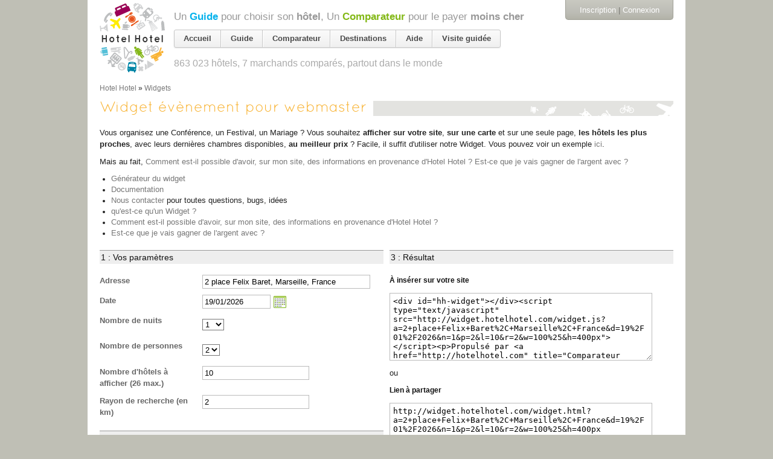

--- FILE ---
content_type: text/html; charset=utf-8
request_url: https://accounts.google.com/o/oauth2/postmessageRelay?parent=https%3A%2F%2Fhotelhotel.com&jsh=m%3B%2F_%2Fscs%2Fabc-static%2F_%2Fjs%2Fk%3Dgapi.lb.en.OE6tiwO4KJo.O%2Fd%3D1%2Frs%3DAHpOoo_Itz6IAL6GO-n8kgAepm47TBsg1Q%2Fm%3D__features__
body_size: 162
content:
<!DOCTYPE html><html><head><title></title><meta http-equiv="content-type" content="text/html; charset=utf-8"><meta http-equiv="X-UA-Compatible" content="IE=edge"><meta name="viewport" content="width=device-width, initial-scale=1, minimum-scale=1, maximum-scale=1, user-scalable=0"><script src='https://ssl.gstatic.com/accounts/o/2580342461-postmessagerelay.js' nonce="jjxxCOYAH2OOP4_uEJvlmw"></script></head><body><script type="text/javascript" src="https://apis.google.com/js/rpc:shindig_random.js?onload=init" nonce="jjxxCOYAH2OOP4_uEJvlmw"></script></body></html>

--- FILE ---
content_type: application/x-javascript
request_url: https://assets2.hotelhotel.com/assets/jquery.ba-throttle-debounce-47bcaf1dc6347ab33024c5912b8c96fb.js
body_size: 317
content:
!function(n,t){"$:nomunge";var u,e=n.jQuery||n.Cowboy||(n.Cowboy={});e.throttle=u=function(n,u,o,i){function r(){function e(){c=+new Date,o.apply(f,d)}function r(){a=t}var f=this,g=+new Date-c,d=arguments;i&&!a&&e(),a&&clearTimeout(a),i===t&&g>n?e():u!==!0&&(a=setTimeout(i?r:e,i===t?n-g:n))}var a,c=0;return"boolean"!=typeof u&&(i=o,o=u,u=t),e.guid&&(r.guid=o.guid=o.guid||e.guid++),r},e.debounce=function(n,e,o){return o===t?u(n,e,!1):u(n,o,e!==!1)}}(this);